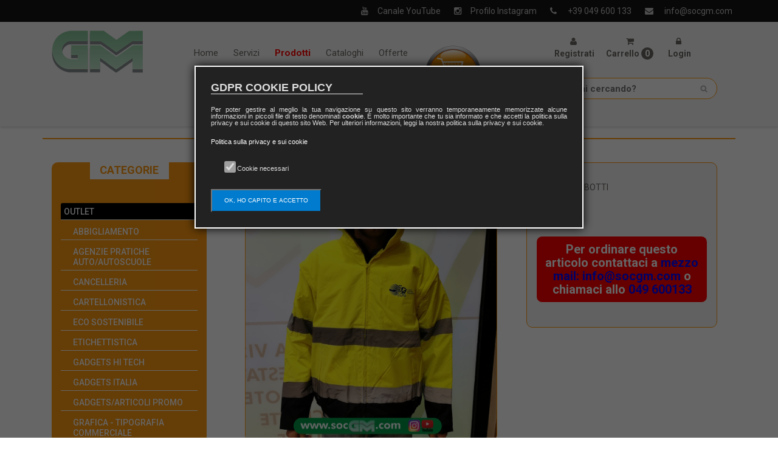

--- FILE ---
content_type: text/html; charset=utf-8
request_url: https://www.socgm.com/prodotti.php?id_prodotto=900&id_cat=35
body_size: 9279
content:

<!DOCTYPE html>
<html lang="it">
<head>
	<!-- Global site tag (gtag.js) - Google Analytics -->
<script async src="https://www.googletagmanager.com/gtag/js?id=UA-39998784-2"></script>
<script>
  window.dataLayer = window.dataLayer || [];
  function gtag(){dataLayer.push(arguments);}
  gtag('js', new Date());

  gtag('config', 'UA-39998784-2');
</script>

	<meta http-equiv="content-type" content="text/html; charset=UTF-8">
    <meta name="viewport" content="width=device-width, initial-scale=1.0">
	<meta name="description" content="">
    <meta name="author" content="">
    <title>Societ&agrave; GM srl | Padova Italy</title>
    <link href="css/bootstrap.min.css" rel="stylesheet">
    <link href="css/font-awesome.min.css" rel="stylesheet">
    <link href="css/prettyPhoto.css" rel="stylesheet">
    <link href="css/price-range.css" rel="stylesheet">
    <link href="css/animate.css" rel="stylesheet">
	<link href="css/main.css" rel="stylesheet">
	<link href="css/responsive.css" rel="stylesheet">
    <link href="css/custom.css" rel="stylesheet">
 
	
</head><!--/head-->
<style>
@media (max-width: 575px){
	acapo{
		display: block;	
	}
}


@media (max-width: 575px)  {
	.view-product {
		height:300px;
	}
}


#imgPrincipal {
    border-radius: 10px;
    cursor: pointer;
    transition: 0.3s;
}

#imgPrincipal:hover {opacity: 0.7;}

/* The Modal (background) */
.modal {
    display: none; /* Hidden by default */
    position: fixed; /* Stay in place */
    z-index: 99999999; /* Sit on top */
    padding-top: 100px; /* Location of the box */
    left: 0;
    top: 0;
    width: 100%; /* Full width */
    height: 100%; /* Full height */
    overflow: auto; /* Enable scroll if needed */
    background-color: rgb(0,0,0); /* Fallback color */
    background-color: rgba(0,0,0,0.9); /* Black w/ opacity */
}

/* Modal Content (Image) */
.modal-content {
    margin: auto;
    display: block;
    width: 95%;
    max-width: 800px;
}

/* Caption of Modal Image (Image Text) - Same Width as the Image */
#caption {
    margin: auto;
    display: block;
    width: 80%;
    max-width: 700px;
    text-align: center;
    color: #ccc;
    padding: 10px 0;
    height: 150px;
}

/* Add Animation - Zoom in the Modal */
.modal-content, #caption {
    -webkit-animation-name: zoom;
    -webkit-animation-duration: 0.6s;
    animation-name: zoom;
    animation-duration: 0.6s;
}

@-webkit-keyframes zoom {
    from {-webkit-transform:scale(0)}
    to {-webkit-transform:scale(1)}
}

@keyframes zoom {
    from {transform:scale(0)}
    to {transform:scale(1)}
}

/* The Close Button */
.chiudi {
    position: fixed;
    top: 15px;
    right: 35px;
    color: #f1f1f1;
    font-size: 40px;
    font-weight: bold;
    transition: 0.3s;
}

.chiudi:hover,
.chiudi:focus {
    color: #bbb;
    text-decoration: none;
    cursor: pointer;
	
}

	
/* 100% Image Width on Smaller Screens */
@media only screen and (max-width: 700px){
    .modal-content {
        width: 100%;
    }
}


#myWorkContent{
    height:120px;
    overflow-x: scroll;
    overflow-y: hidden;
    white-space: nowrap;
}
#myWorkContent a {
    display: inline-block;
    vertical-align: middle;
}

#myWorkContent img {
    border: 0;
}

.freccia{
		color:red;
		position: absolute;
		top: 30%;
			}
			
	#frecciaDx{
/*		left: 400px;*/
		/*left: 88%;*/
		right: -5px;
		cursor: pointer;
	}	
	
	#frecciaSx{
		left: -5px;
		cursor: pointer;
	}	
	
	
	.diventaGrigio{
		color: darkgrey;
	}

	.normale{
		color: orange;
	}
</style>

<body>
<!--header-->
<link rel="icon" href="images/icon.png" type="image/png" />

<style>
	@media (max-width: 767px) {
		.pirmoPianoFinoSM {
			z-index: 999991;
		}
	}

	a.noHover>img:hover {
		transform: scale(1.2);
	}

	.circle {
		width: 20px;
		height: 20px;
		background: #696763;
		border-radius: 50%;
		color: white;
		font-weight: bold;
		position: absolute;
		right: -23px;
		top: 0;
	}

	#carrelloDiv:hover .circle {
		background-color: red;
	}

	@media (min-width: 992px) {
		#liCarrello:hover #menuCarrello {
			display: block;
		}

		#logoGrande {
			max-width: 150px !important;
		}

	}

	@media (max-width: 575px) {
		.fa-envelope {
			font-size: 11px;
		}
	}

	.bordoSotto:hover {
		background-color: aliceblue;
	}

	.tagliaFrase {
		white-space: nowrap;
		overflow: hidden;
		text-overflow: ellipsis;
	}

	.bottoneMobileHeader>a:hover {
		background-color: grey !important;
	}

	.soloNataleHeader {
		background-image: url("img/sfondoNatale3.png");
		background-position-y: bottom;
		background-repeat: repeat-x;
	}
</style>

<header id="header" style="background-color: #f5f5f5; margin-bottom: 10px; box-shadow: 0 1px 5px 0 rgb(0,0,0,0.2);">
	<!--header-->
	<div class="header_top">
		<div class="container">
			<div class="row">
				<div class="col-md-2 col-sm-1 col-xs-1"> <!-- logo gm bianco -->
					<div class="contactinfo">
						<ul class="nav nav-pills">
							<li style="margin-left: 30px;"><a href="index.php"><img id="logoPiccolo" src="images/gmBianco.png" class="responsive" width="40" style="display: none;" /></a></li>
						</ul>
					</div>
				</div> <!-- col-sm-4 col-xs-1 logo gm bianco -->


				<div class="col-md-10 col-sm-11 mobilePaddingTop mobilePaddingBottom">
					<!-- <div class="col-md-8 col-sm-8 mobilePaddingTop mobilePaddingBottom"> -->
					<div class="social-icons pull-right">
						<ul class="nav nav-pills visibileOltre480">
							<li class="bottoneMobileHeader"><a href="https://www.youtube.com/channel/UCOOhV52uW3TCSOZyJg5wKgg" target="_blank"><i class="fa fa-youtube"></i>Canale YouTube </a></li>
							<li class="bottoneMobileHeader"><a href="https://www.instagram.com/societa.gm/" target="_blank"><i class="fa fa-instagram"></i>Profilo Instagram </a></li>
							<li class="bottoneMobileHeader"><a href="tel:049600133"><i class="fa fa-phone"></i> +39 049 600 133</a></li>
							<li class="bottoneMobileHeader"><a href="contatti.php"><i class="fa fa-envelope"></i> info@socgm.com</a></li>
						</ul>

						<div class=" visibileInferiore480">
							<div class="col-xs-6 spaziPulsantiMobile">
								<a href="https://www.youtube.com/channel/UCOOhV52uW3TCSOZyJg5wKgg" target="_blank" class="social"><i class="fa fa-youtube"></i><br />Canale YouTube</a>
							</div>

							<div class="col-xs-6 spaziPulsantiMobile">
								<a href="https://www.instagram.com/societa.gm/" target="_blank" class="social"><i class="fa fa-instagram"></i><br />Profilo Instagram</a>
							</div>

							<div class="col-xs-6 spaziPulsantiMobile">
								<a href="tel:049600133" class="social"><i class="fa fa-phone"></i><br />+39 049 600 133</a>
							</div>

							<div class="col-xs-6 spaziPulsantiMobile">
								<a href="contatti.php" class="social"><i class="fa fa-envelope"></i><br />info@socgm.com</a>
							</div>
						</div>

						<div class="visibileInferiore311">
							<div class="col-xs-12 spaziPulsantiMobile">
								<a href="https://www.youtube.com/channel/UCOOhV52uW3TCSOZyJg5wKgg" target="_blank" class="social"><i class="fa fa-youtube"></i> Canale YouTube</a>
							</div>

							<div class="col-xs-12 spaziPulsantiMobile">
								<a href="https://www.instagram.com/societa.gm/" target="_blank" class="social"><i class="fa fa-instagram"></i> Profilo Instagram</a>
							</div>

							<div class="col-xs-12 spaziPulsantiMobile">
								<a href="tel:049600133" class="social"><i class="fa fa-phone"></i> +39 049 600 133</a>
							</div>

							<div class="col-xs-12 spaziPulsantiMobile">
								<a href="contatti.php" class="social"><i class="fa fa-envelope"></i> info@socgm.com</a>
							</div>
						</div>
					</div>
				</div> <!-- col-sm-8 col-xs-1 logo gm bianco -->
			</div> <!-- end row -->

		</div> <!-- end container -->

	</div> <!-- end header top -->
	<!-- ############################################################################### 
	fine riga social
-->


	<!-- <div class="header-middle soloNataleHeader" style="background-color: #c80202; "> -->
	<div class="header-middle">
		<div class="container">


			<!-- x EMERGENZA COVID -->
			<!-- <div class="row" style="background-color: red; margin-left:-15px; margin-right:-15px;">
			<div class="text-center"><a href="https://www.modulospostamento.it/index.html" style="color: white; text-decoration: none; text-transform: none; font-size:1.5rem; font-weight: bold;"><img src="images/home/faEdit.png" alt="" style="height: 35px;"> Compila e stampa la nuova autocertificazione</a></div>
		</div> -->




			<div class="row marginTop20">


				<!-- logo gm grande -->
				<div class="col-lg-1 col-md-2 col-sm-2">
					<div class="pull-left">
						<a href="index.php">
							<img id="logoGrande" src="images/home/logo.png" alt="" style="max-width: 130px; position:absolute; z-index:999991;" />
						</a>
					</div>
				</div> <!-- end logo gm -->


				<!-- menu -->
				<div class="col-lg-7 col-md-12 col-sm-10 pirmoPianoFinoSM" style="padding-bottom: 7px; /*z-index: 999991;*/">
					<div class="navbar-header">
						<button type="button" class="navbar-toggle" data-toggle="collapse" data-target=".navbar-collapse"> <span class="sr-only">Toggle navigation</span> <span class="icon-bar"></span> <span class="icon-bar"></span> <span class="icon-bar"></span> </button>
					</div> <!-- end navbar-header -->

					<div class="collapse navbar-collapse pull-right" id="navbarNav" style="padding-top: 2px; text-align: right; margin-top:20px;">
						<ul class="navbar-nav" style="font-size: 0.9em !important;">
							<li><a href="index.php" id="menuHome">Home</a></li>
							<li><a href="servizi2.php" id="menuServizi">Servizi</a></li>
							<li><a href="prodotti.php" id="menuProdotti">Prodotti</a></li>
							<li><a href="cataloghi.php" id="menuCataloghi">Cataloghi</a></li>
							<li><a href="offerte.php" id="menuOfferte">Offerte</a></li>
							<li style="padding-right: 5px;"><a href="shop.php" class="noHover" id="menuShop" style="font-weight: bold; color:#0A00FF;"><img src="images/shopButton4.png" style="width: 99px; margin-top:-5px;"></a></li>
						</ul>
					</div><!-- end collapse -->
				</div> <!-- end colonna 7 -->

				<!-- menu login -->
				<div class="col-lg-4 col-md-12 col-sm-12">
					<!-- shop menu -->
					<div class="col-md-12 col-sm-6">

						<div class="shop-menu" style="display: flex;">
							<ul class="nav navbar-nav" style=" margin-left:auto; margin-right:auto;" id="ulMenuLogin">
																	<li style="margin-top:3px; background-color: none; text-align:center; padding-right:25px;"><a href="registrazione.php" id="menuRegistrazione"><i class="fa fa-user"></i><br />
											<p style="font-weight: bold;">Registrati </p>
										</a></li>
									<li style="margin-top:3px; background-color: none; text-align:center; padding-right:25px;" id="liCarrello">
										<!-- <div class="dropdown"> -->
										<a href="carrello.php" class="dropdown-toggle" onclick="window.location.href ='carrello.php'" id="carrelloDiv"><i class="fa fa-shopping-cart"></i><br />
											<div style="font-weight: bold; position: relative; left:-14px;" class="soloPaginaCarrello">Carrello <div class="circle">0</div>
											</div>
										</a>
										<ul class="dropdown-menu" id="menuCarrello" style="font-size:0.8em; padding-left:5px; padding-right:5px; margin-top:0px; margin-right:auto; margin-left:auto; border-radius: 10px; z-index: 999999999;">

											<li>Carrello vuoto</li>
											<!-- <li style="margin-top:-10px"></li> -->
										</ul>
										<!-- </div> end div dropdown -->
									</li>
									<li style="margin-top:3px; background-color: none; text-align:center;" id="liMenuLogin"><a href="login.php" id="menuLogin"><i class="fa fa-lock"></i><br />
											<p style="font-weight: bold;">Login </p>
										</a></li>
								
							</ul>
						</div>

					</div><!-- end shop menu -->







					<!-- form ricerca -->
					<div class="col-md-12 col-sm-6">
						<div class="search_box" style="width: 100%; text-align: center;">

							<form name="cerca" id="ricerca" method="post" action="prodotti.php">

							<input name="key_ricerca" id="key_ricerca" type="text" placeholder="Che cosa stai cercando?" style="font-size: 15px; color:#1a1a1a !important; font-weight: bold; border: 1px solid #fe980f; border-radius: 20px; width: 100%; background-position: 95%; max-width: 350px;" autocomplete="off" />
							<ul id="suggesstion-box" class="typeahead dropdown-menu" role="listbox" style="top: 35px; display: none; font-size: 12px; padding-bottom: 0 !important;"></ul>
							</form>
						</div>
					</div><!-- end form ricerca -->

				</div> <!-- end col-sm-3 menu login  -->

			</div> <!-- end row -->
		</div><!-- end container -->
	</div><!-- end header-middle-->


	<!-- TESTO SCORREVOLE -->
	<!-- <div id="testoScorrevole"><input type="testo" id="Scrolltext" value="" style="background-color: #f5f5f5; border-bottom: none; border-left: none; border-right: none; border-top: 1px solid red; font-weight: bold; width: 100%; text-align: center; color: red;"></div> -->

</header>

<script>
	function vaiAdArticolo(id) {
		var posizione = "shop.php?id_prodotto=" + id;
		window.open(posizione, "_self");
	}



	// ###################################################################################################################
	// TESTO SCORREVOLE
	// ATTIVARE ANCHE IL DIV testoScorrevole
	// ###################################################################################################################

	// var bannerID = 0

	// function text(msg, ctrlwidth) {
	// 	msg = " --- " + msg
	// 	newmsg = msg
	// 	while (newmsg.length < ctrlwidth) {
	// 		newmsg += msg
	// 	}

	// 	document.getElementById('Scrolltext').value = newmsg;
	// 	// $("#Scrolltext").val(newmsg);
	// 	var bannerID = null
	// 	rollmsg()
	// }


	// function rollmsg() {
	// 	// NowMsg = $("#Scrolltext").val();
	// 	NowMsg = document.getElementById('Scrolltext').value;
	// 	NowMsg = NowMsg.substring(1, NowMsg.length) + NowMsg.substring(0, 1)
	// 	// $("#Scrolltext").val(NowMsg);
	// 	document.getElementById('Scrolltext').value = NowMsg;
	// 	bannerID = setTimeout("rollmsg()", 100) //change the number 100 to represent the speed of the scroll. The larger the number the slower it moves
	// }

	// // msg = " IL GIORNO 13 GIUGNO I NOSTRI UFFICI RIMARRANNO CHIUSI PER FESTIVITÀ DEL SANTO PATRONO. ";
	// msg = " SIAMO CHIUSI PER FERIE DAL 9 AL 25 AGOSTO COMPRESI. VERIFICATE LE SCORTE A MAGAZZINO. ";

	// ctrlwidth = "150" //change this number to the length you would like the message box to be
	// text(msg, ctrlwidth);

	// FINE TESTO SCORREVOLE
	// ###################################################################################################################
</script>	
<!--/header-->
	
	<section id="corpoCentrale">
     	<div class="container">
	        <div class="row" style="overflow: hidden;">
					<h2 class="title text-center">Prodotti </h2>
                    <div class="col-sm-12">


                   	
 <!--  FINE POSIZIONE CATEGORIA PRIMA                                        -->                       
                        <div class="col-xs-12 col-sm-12 col-md-9 col-lg-push-3"> <!-- zona articoli -->


			<div  class="col-xs-12 col-sm-12 col-md-10" style="position: absolute; top: 10%; border:1px solid #FE980F; border-radius: 10px;  display:none; background-color: white; z-index:99999; cursor:zoom-out" id="contentImgZoom" onClick="chiudi()">
			<img src="public/img_upload/interfrigo giubbotto blu.jpg" id="zoomImage"/>
			<!--<div id="Chiudi" style="font-size: 2em; position: absolute; top:10px; left: 95%; color: dimgray"><p onClick="chiudi()" style="cursor:pointer;">X</p></div>-->
		</div>
					<div class="product-details"><!--product-details-->
						<div class="col-sm-7">
							<div class="view-product" style="text-align:center"><div class="col-sm-12" style="padding:0; margin-bottom: 10px;">
							<div class="product-information" style="padding:15px; padding-top:20px; margin-top: 0;">
								<h2>GIACCHE - GIUBBOTTI </h2></div></div>
								<input type="hidden" id="idArticolo" value="900"><img src="public/img_upload/GIUBBOTTO 5D.jpg" alt="" id="imgPrincipal" class="fotoArticolo" style="cursor:zoom-in;"/>
								<!--<h3>ZOOM</h3>-->
							</div>
							
							
							
							
							<div id="similar-product" class="carousel slide" data-ride="carousel">
								
								<!-- Wrapper for slides -->
									<div class="carousel-inner"id="carouselInner" style="border:#FE980F; border-width:1px; border-style:solid; padding-top:10px;">
										<div id="myWorkContent" style="display: inline-flex !important; position: relative; overflow: visible; height:100px;"><img src="public/img_upload/GIUBBOTTO 5D.jpg" alt="" style="max-height:84px; margin-left:10px; cursor: pointer;" onclick="immagine('GIUBBOTTO 5D.jpg')"><img src="public/img_upload/interfrigo giubbotto blu.jpg" alt="" style="max-height:84px; margin-left:10px; cursor: pointer;" onclick="immagine('interfrigo giubbotto blu.jpg')"><img src="public/img_upload/bianchini giubbotto.jpg" alt="" style="max-height:84px; margin-left:10px; cursor: pointer;" onclick="immagine('bianchini giubbotto.jpg')"><img src="public/img_upload/interfrigo giubbotto.jpg" alt="" style="max-height:84px; margin-left:10px; cursor: pointer;" onclick="immagine('interfrigo giubbotto.jpg')"><img src="public/img_upload/amiatina.jpg" alt="" style="max-height:84px; margin-left:10px; cursor: pointer;" onclick="immagine('amiatina.jpg')">
										</div>
									
									
										<div id="frecciaSx" class="freccia" onClick="sinistra();">
											<button class="btn-lg" id="btnSx" style="background: none; border: none; text-shadow: 2px 2px 4px #000;">
												<span class="glyphicon glyphicon-chevron-left normale" aria-hidden="true"></span>
											</button>
										</div>
										<div id="frecciaDx" class="freccia" onClick="destra();">
											<button class="btn-lg" id="btnDx"style="background: none; border: none; text-shadow: 2px 2px 4px #000;">
												<span class="glyphicon glyphicon-chevron-right normale" aria-hidden="true"></span>
											</button>
										</div> 	
										
									</div>

								<!-- Controls -->
								<a class="left item-control" href="#similar-product" data-slide="prev">
									<!-- <i class="fa fa-angle-left"></i> -->
								</a>
								<a class="right item-control" href="#similar-product" data-slide="next">
									<!-- <i class="fa fa-angle-right"></i> -->
								</a>
								<p><br/><p style="color: rgb(51, 51, 51); font-family: Roboto, sans-serif;">Una vasta scelta di modelli, colori, tipologie, taglie per uomo, donna e bambino, con p<span style="font-size: 1em;">ossibilit&agrave; di personalizzazione a ricamo o stampa serigrafica.</span></p><p style="color: rgb(51, 51, 51); font-family: Roboto, sans-serif;">Puoi visionare i modelli nel catalogo "abbigliamento da lavoro" o "abbigliamento professionale" nella <a href="http://www.socgm.com/cataloghi.php" target="_blank" style="background-image: initial; background-position: initial; background-size: initial; background-repeat: initial; background-attachment: initial; background-origin: initial; background-clip: initial; color: rgb(66, 139, 202); transition: all 300ms ease 0s;">sezione cataloghi</a>!</p></p>
							</div>

						</div>
						<div class="col-sm-5">
							<div class="product-information" style="padding-left:15px; padding-right:15px;">
								<p>Codice: GIUBBOTTI</p>
								<!-- <img src="images/product-details/rating.png" alt="" /> -->	
								<br/>
								<label>Peso: 5 kg.</label>
								<!--
								<p><b>Availability:</b> In Stock</p>
								<p><b>Condition:</b> New</p>
								<p><b>Brand:</b> E-SHOPPER</p>
								--><br/><br/><h2 style="text-align: center; font-weight: bold; color: white; border: 1px solid; padding: 10px; border-radius: 10px; background-color: red;">Per ordinare questo articolo contattaci a <a href="contatti.php?articolo=GIUBBOTTI&descrizione=GIACCHE - GIUBBOTTI " style="color:blue;">mezzo mail: info@socgm.com</a> o chiamaci allo <a href="tel:049600133" style="color:blue;">049 600133</a></h2>
								<!--<a href=""><img src="images/product-details/share.png" class="share img-responsive"  alt="" /></a>-->
							</div><!--/product-information-->
						</div>
					</div><!--/product-details-->	
								
                        	
                	</div> <!-- end colonna 9 -->

 
                <!--  POSIZIONE NUOVA CATEGORIA    -->
 <div class="col-xs-12 col-sm-12 col-md-3 col-lg-pull-9">            	
                	<div class="col-sm-12 sfondoArancione" style="border-radius:10px" id="menuCategorie">
							<div class="left-sidebar">
							 <h2>Categorie</h2>
							<div class="panel-group category-products" id="accordian"><!--category-productsr-->
					            <!-- ##################    CATEGORIE PRODOTTI -->
            	                
											<div class="panel panel-default sfondoArancione">
												<div class="panel-heading" style="padding:5px !important; background-color: black !important;">
													<h4 class="panel-title" style="background-color: black !important;"><a href="prodotti.php?id_cat=52">OUTLET</a></h4>
												</div>
											</div>
												<div class="panel panel-default sfondoArancione">
													<div class="panel-heading">
														<h4 class="panel-title sfondoArancione"><a href="prodotti.php?id_cat=40">ABBIGLIAMENTO</a></h4>
													</div>
												</div>
												<div class="panel panel-default sfondoArancione">
													<div class="panel-heading">
														<h4 class="panel-title sfondoArancione"><a href="prodotti.php?id_cat=25">AGENZIE PRATICHE AUTO/AUTOSCUOLE</a></h4>
													</div>
												</div>
												<div class="panel panel-default sfondoArancione">
													<div class="panel-heading">
														<h4 class="panel-title sfondoArancione"><a href="prodotti.php?id_cat=46">CANCELLERIA</a></h4>
													</div>
												</div>
												<div class="panel panel-default sfondoArancione">
													<div class="panel-heading">
														<h4 class="panel-title sfondoArancione"><a href="prodotti.php?id_cat=31">CARTELLONISTICA</a></h4>
													</div>
												</div>
												<div class="panel panel-default sfondoArancione">
													<div class="panel-heading">
														<h4 class="panel-title sfondoArancione"><a href="prodotti.php?id_cat=49">ECO SOSTENIBILE </a></h4>
													</div>
												</div>
												<div class="panel panel-default sfondoArancione">
													<div class="panel-heading">
														<h4 class="panel-title sfondoArancione"><a href="prodotti.php?id_cat=37">ETICHETTISTICA</a></h4>
													</div>
												</div>
												<div class="panel panel-default sfondoArancione">
													<div class="panel-heading">
														<h4 class="panel-title sfondoArancione"><a href="prodotti.php?id_cat=43">GADGETS HI TECH</a></h4>
													</div>
												</div>
												<div class="panel panel-default sfondoArancione">
													<div class="panel-heading">
														<h4 class="panel-title sfondoArancione"><a href="prodotti.php?id_cat=47">GADGETS ITALIA</a></h4>
													</div>
												</div>
												<div class="panel panel-default sfondoArancione">
													<div class="panel-heading">
														<h4 class="panel-title sfondoArancione"><a href="prodotti.php?id_cat=27">GADGETS/ARTICOLI PROMO</a></h4>
													</div>
												</div>
												<div class="panel panel-default sfondoArancione">
													<div class="panel-heading">
														<h4 class="panel-title sfondoArancione"><a href="prodotti.php?id_cat=28">GRAFICA - TIPOGRAFIA COMMERCIALE</a></h4>
													</div>
												</div>
												<div class="panel panel-default sfondoArancione">
													<div class="panel-heading">
														<h4 class="panel-title sfondoArancione"><a href="prodotti.php?id_cat=39">NATALE</a></h4>
													</div>
												</div>
												<div class="panel panel-default sfondoArancione">
													<div class="panel-heading">
														<h4 class="panel-title sfondoArancione"><a href="prodotti.php?id_cat=50">NAUTICA</a></h4>
													</div>
												</div>
												<div class="panel panel-default sfondoArancione">
													<div class="panel-heading">
														<h4 class="panel-title sfondoArancione"><a href="prodotti.php?id_cat=41">OCCASIONI</a></h4>
													</div>
												</div>
												<div class="panel panel-default sfondoGold">
													<div class="panel-heading sfondoGold">
														<h4 class="panel-title sfondoGold"><a href="prodotti.php?id_cat=35" style="color:red; font-weight:bold;"><span class="glyphicon glyphicon-play-circle"></span> OFFICINE - CARROZZERIE - GOMMISTI</a></h4>
													</div>
												</div>
												<div class="panel panel-default sfondoArancione">
													<div class="panel-heading">
														<h4 class="panel-title sfondoArancione"><a href="prodotti.php?id_cat=52">OUTLET</a></h4>
													</div>
												</div>
												<div class="panel panel-default sfondoArancione">
													<div class="panel-heading">
														<h4 class="panel-title sfondoArancione"><a href="prodotti.php?id_cat=38">PACKAGING</a></h4>
													</div>
												</div>
												<div class="panel panel-default sfondoArancione">
													<div class="panel-heading">
														<h4 class="panel-title sfondoArancione"><a href="prodotti.php?id_cat=36">RISTORANTI - PIZZERIE</a></h4>
													</div>
												</div>
												<div class="panel panel-default sfondoArancione">
													<div class="panel-heading">
														<h4 class="panel-title sfondoArancione"><a href="prodotti.php?id_cat=32">SICUREZZA</a></h4>
													</div>
												</div>
												<div class="panel panel-default sfondoArancione">
													<div class="panel-heading">
														<h4 class="panel-title sfondoArancione"><a href="prodotti.php?id_cat=26">SPEDIZIONIERI DOGANALI</a></h4>
													</div>
												</div>
												<div class="panel panel-default sfondoArancione">
													<div class="panel-heading">
														<h4 class="panel-title sfondoArancione"><a href="prodotti.php?id_cat=42">TIMBRI</a></h4>
													</div>
												</div>							</div><!--/category-products-->
                        	</div> 
                    	</div>  <!-- CATEGORIA -->
                    	
                   
			     </div>
  <!--  FINE POSIZIONE NUOVA CATEGORIA                	-->              	
                	

<!--  POSIZIONE CATEGORIA PRIMA                                        -->	
					
                	
        		</div><!-- end colonna 12 -->
     	     </div> <!-- end row -->
        <div class="col-sm-12" id="spazio" style="height:30px;">&nbsp;</div>
        
        
        <!-- The Modal -->
<div id="myModal" class="modal">

  <!-- The Close Button -->
  <span class="chiudi" onclick="document.getElementById('myModal').style.display='none'">&times;</span>

  <!-- Modal Content (The Image) -->
  <img class="modal-content" id="img01" onclick="document.getElementById('myModal').style.display='none'" style="cursor: zoom-out">

  <!-- Modal Caption (Image Text) -->
  <div id="caption"></div>
</div>
        

<div id="myModal3" class="modal">

	<!-- The Close Button -->
	<span class="chiudi" onclick="document.getElementById('myModal3').style.display='none'">&times;</span>

	<!-- Modal Content (The Image) -->
	<div id="img03"></div>

</div>
		
    </section>
	
    
    
<!-- Footer-->
<footer id="footer"><!--Footer-->
		<div class="footer-top">
			
		</div>
		
<!--		<div class="footer-widget" style="padding-bottom:20px">-->
		<div class="" style="padding-bottom:20px">
			<div class="container">
				<div class="row">
				  <div class=" col-xs-12 col-sm-3 col-md-2">
					  <div class="single-widget">
							<h2 style="color:#fe980f; font-weight:bold;">About gm</h2>
							<ul class="nav nav-pills nav-stacked">
								<li><a href="chisiamo.php">Chi Siamo</a></li>
<!--								<li><a href="servizi.php">Servizi</a></li>-->
								<li><a href="privacy.php">Privacy</a></li>
                                <li><a href="pagamentoTrasporto.php#pagamento">Modalit&agrave; Pagamento</a></li>
                                <li><a href="pagamentoTrasporto.php">Spese di Trasporto</a></li>
							</ul>
						</div>
					</div>
                   <div class="col-xs-12 col-sm-6 col-md-7 news">
						<div class="single-widget">
							<h2 style="color:#fe980f; font-weight:bold;">NEWS:</h2>
	                            <ul class="nav nav-pills nav-stacked" style="height:250px; overflow-y:scroll">
                                	<li><p>Nessuna news presente</p></li>                                </ul>
                        </div>
					</div>
                  
                  
<!--                 	 <div  id="pubblicita">	-->        
                  <div class="col-xs-12 col-sm-3 col-md-3">

					<div class="rwd-video" id="videoPromo">
						<iframe id="popup-youtube-player" frameborder="0" src="https://www.youtube.com/embed/y8DpJC2l8xI?si=F0M2QRGSu4Taqez1&autoplay=1" width="640" height="360" class="note-video-clip" allowfullscreen="allowfullscreen"
        mozallowfullscreen="mozallowfullscreen" 
        msallowfullscreen="msallowfullscreen"></iframe>
					</div>



                  	 	<div class="shipping text-center" id="shipping">
								<!-- i dati vengono presi da function SistemaOperativo()  -->
						</div>
                  </div>    
                   
                  
				</div>
			</div>
		</div>
		
        <div class="footer-widget" style="background-color:silver">
			<div class="container text-center">
            	<p><img src="images/headphones.png" alt="Supporto telefonico" width="25px"> Siamo aperti dal Luned&igrave; al Venerd&igrave; nei seguenti orari 08:30 - 12:30 / 14:00 - 18:00</p>
            </div>
		</div>
        
		<div class="footer-bottom">
			<div class="container">
				<div class="row">
					<p class="pull-left">Copyright 2017 Societ&agrave; GM srl. All rights reserved. - P.Iva/C.F. 00224290288 - Codice SDI USAL8PV</p>
					<p class="pull-right">Designed by Societ&agrave; GM srl - Testa Nicola</p>
				</div>
			</div>
		</div>
		
	</footer><!--/Footer-->
	


	
<!--/Footer-->
	

		


  
    <script src="js/jquery.js"></script>
	<script src="js/bootstrap.min.js"></script>
	<script src="js/jquery.scrollUp.min.js"></script>
	<script src="js/price-range.js"></script>
    <script src="js/jquery.prettyPhoto.js"></script>
    <script src="js/main.js"></script>
<!--    <script src="js/pubblicita.js"></script>-->
</body>

<script type="text/javascript">
function alertSize() {
  var myWidth = 0, myHeight = 0;
  if( typeof( window.innerWidth ) == 'number' ) {
    //Non-IE
    myWidth = window.innerWidth;
    myHeight = window.innerHeight;
  } else if( document.documentElement && ( document.documentElement.clientWidth || document.documentElement.clientHeight ) ) {
    //IE 6+ in 'standards compliant mode'
    myWidth = document.documentElement.clientWidth;
    myHeight = document.documentElement.clientHeight;
  } else if( document.body && ( document.body.clientWidth || document.body.clientHeight ) ) {
    //IE 4 compatible
    myWidth = document.body.clientWidth;
    myHeight = document.body.clientHeight;
  }
 // window.alert( 'Width = ' + myWidth );
  //window.alert( 'Height = ' + myHeight );
  return myHeight;
}


	$(document).ready(function() {
		$("#menuProdotti").addClass("active");
		$(".glyphicon-chevron-left").removeClass("normale");
		$(".glyphicon-chevron-left").addClass("diventaGrigio");
		document.getElementById("btnSx").disabled = true; 
		
		
		setTimeout(function(){
		var test = document.getElementById('myWorkContent');
		var x = test.offsetLeft;
		var larghezzaImmagini = test.offsetWidth;
		var larghezzaContenitore = document.getElementById('carouselInner').offsetWidth;
		if(larghezzaImmagini > larghezzaContenitore){
			//var nuovaMisura = larghezzaImmagini + 50;
			test.style.width = larghezzaImmagini+'px';
		}else{
			$(".glyphicon-chevron-right").removeClass("normale");
			$(".glyphicon-chevron-right").addClass("diventaGrigio");
			document.getElementById("btnDx").disabled = true; 
		}
		},1000);
		
		
		//windowH = $(window).height();
		windowH = alertSize();
		headerH = $("#header").height();
		footerH = $("#footer").height();
		$("#corpoCentrale").css("min-height", (windowH - headerH - footerH));
		var sistema = SistemaOperativo();
		$("#shipping").html(sistema);

		// if(SistemaOperativoNome!=="android" && SistemaOperativoNome!=="mac"){
		// 	var distance = $('#menuCategorie').offset().top,
	 //  		$window = $(window);

	 //  		$(window).scroll(function() {
		//       	if ( $window.scrollTop() >= distance ) {
		//       	  var nuovaAltezza = $window.scrollTop();	
		// 	      $("#menuCategorie").css("top", (nuovaAltezza-distance+50));
		// 	      // alert("maggiore");
		//       	} else {
		//           // $('.bloccoUno').css("width", "5px");
		//            $("#menuCategorie").css("top", 0);
		//       	}
	 //  		});
	 //  	}	
	});


$(window).on('resize', function(){
	$(".glyphicon-chevron-left").addClass("normale");
	$(".glyphicon-chevron-right").addClass("normale");
	document.getElementById("btnDx").disabled = false; 
	document.getElementById("btnSx").disabled = false;
	var test = document.getElementById('myWorkContent');
	var x = test.offsetLeft;
	if(x == 0){
		//$("#btnSx").css("display","none");
		document.getElementById("btnSx").disabled = true; 
		$(".glyphicon-chevron-left").removeClass("normale");
		$(".glyphicon-chevron-left").addClass("diventaGrigio");
	}
	var larghezzaImmagini = test.offsetWidth;
	var larghezzaContenitore = document.getElementById('carouselInner').offsetWidth;
	if(larghezzaImmagini > larghezzaContenitore){
		//var nuovaMisura = larghezzaImmagini + 50;
		test.style.width = larghezzaImmagini+'px';
	}else{
		$(".glyphicon-chevron-right").removeClass("normale");
		$(".glyphicon-chevron-right").addClass("diventaGrigio");
		document.getElementById("btnDx").disabled = true; 
	}
});	
	
function immagine(img){
  var testo = "public/img_upload/" + img;
  $('#imgPrincipal').attr('src', testo);
  // $('html,body').animate({
  //   scrollTop: $('#imgPrincipal').offset().top
  // },1);
}
	


	

	
// Get the modal
var modal = document.getElementById('myModal');
var modal3 = document.getElementById('myModal3');
// Get the image and insert it inside the modal - use its "alt" text as a caption
var img = document.getElementById('imgPrincipal');
var modalImg = document.getElementById("img01");
var captionText = document.getElementById("caption");



img.onclick = function(){
    // modal.style.display = "block";
    // modalImg.src = this.src;
	// captionText.innerHTML = this.alt;
	modal3.style.display = "block";
	var idArticolo = $("#idArticolo").val();
		var imgSrc = $('#imgPrincipal').attr('src');
		controllo = 'carousel--' + idArticolo + '--' + imgSrc;
		$.ajax({
			url: "json.php",
			type: "POST",
			data: {
				parametro: controllo
			},
			dataType: "html",
			success: function(data) {
				$("#img03").html(data);
				// $('.carousel').carousel({
  				// 	interval: false,
				// });
			}
		})
}

// Get the <span> element that closes the modal
var span = document.getElementsByClassName("chiudi")[0];

// When the user clicks on <span> (x), close the modal
span.onclick = function() {
	modal.style.display = "none";
} 	


function vistaElenco(){
	$("#visualElenco").css('display','inline');
	$("#visualIcone").css('display','none');
	$(".btn-info").css('display','none');
	$(".btn-success").css('display', 'inline');
//	$("#btnIcone").css('display','none');
//	$("#btnElenco").css('display','inline');

	controllo = 'vista--elenco';
	$.ajax({
		url:"sessionVariabile.php",
		type: "POST",  	
		data: {parametro: controllo},
		dataType: "html", 
		success:function(data){
//			alert(data);
		}
	}) 
	window.location.assign("#top")
}

function vistaIcone(){
	$("#visualElenco").css('display','none');
	$("#visualIcone").css('display','inline');
	$(".btn-info").css('display','inline');
	$(".btn-success").css('display', 'none');
//	$("#btnIcone").css('display','inline');
//	$("#btnElenco").css('display','none');

	controllo = 'vista--icone';
	$.ajax({
		url:"sessionVariabile.php",
		type: "POST",  	
		data: {parametro: controllo},
		dataType: "html", 
		success:function(data){
//			alert(data);
		}
	}) 
	window.location.assign("#top")
}

	
	function sinistra(){
		var test = document.getElementById('myWorkContent');
		var x = test.offsetLeft;
		var larghezzaImmagini = test.offsetWidth;
		var larghezzaContenitore = document.getElementById('carouselInner').offsetWidth;
		x = x + 50;
		if(x<10){
			test.style.left = x+'px';
			document.getElementById("btnDx").disabled = false; 
			$(".glyphicon-chevron-right").addClass("normale");
			$(".glyphicon-chevron-right").addRemove("diventaGrigio");
		}else{
			test.style.left = '0px';
			$(".glyphicon-chevron-left").removeClass("normale");
			$(".glyphicon-chevron-left").addClass("diventaGrigio");
			document.getElementById("btnSx").disabled = true; 
		}
	}
	
	function destra(){
		var test = document.getElementById('myWorkContent');
		var x = test.offsetLeft;
		var larghezzaImmagini = test.offsetWidth;
		var larghezzaContenitore = document.getElementById('carouselInner').offsetWidth;
		x = x - 50;

		if((larghezzaImmagini-larghezzaContenitore)>(Math.abs(x)-20)){
			test.style.left = x+'px';
			$(".glyphicon-chevron-left").addClass("normale");
			$(".glyphicon-chevron-left").removeClass("diventaGrigio");
			document.getElementById("btnSx").disabled =false; 
			
		}else{
			$(".glyphicon-chevron-right").removeClass("normale");
			$(".glyphicon-chevron-right").addClass("diventaGrigio");
			document.getElementById("btnDx").disabled = true; 
			// $("#btnDx").css("opacity","0");
			//$("#btnDx").css("display","none");
		}
	}

	
    document.addEventListener('touchstart', handleTouchStart, false); //bind & fire - evento di inizio tocco
    document.addEventListener('touchmove', handleTouchMove, false); // bind & fire - evento di movimento durante il tocco
    var xDown = null;
    var yDown = null;
    function handleTouchStart(evt) {
        xDown = evt.touches[0].clientX;
        yDown = evt.touches[0].clientY;
    };
    function handleTouchMove(evt) {
        if ( ! xDown || ! yDown ) {
            return;
        } //nessun movimento
        var xUp = evt.touches[0].clientX;
        var yUp = evt.touches[0].clientY;
        var xDiff = xDown - xUp;
        var yDiff = yDown - yUp;
        if ( Math.abs( xDiff ) > Math.abs( yDiff ) ) {/*Trovo quello più significativo sulle assi X e Y*/
            if ( xDiff > 0 ) {
                /* swipe sinistra */
                console.log("Swipe SINISTRA");
                destra();
            } else {
                /* swipe destra */
                console.log("Swipe DESTRA");
                sinistra();
            }//right
        } else {
            if ( yDiff > 0 ) {
                /* swipe alto */
                console.log("Swipe ALTO");
            } else {
                /* swipe basso */
                console.log("Swipe BASSO");
            }
        }
        /* reset values */
        xDown = null;
        yDown = null;
    };
    //Gesture
</script>		
</html>

--- FILE ---
content_type: text/css
request_url: https://www.socgm.com/css/custom.css
body_size: 2394
content:
.sfondoNatale{
	background: url(../img/sfondoNatale2.jpg) no-repeat center top; position: fixed; z-index: -1;
	-webkit-background-size: cover;
	-moz-background-size: cover;
	-o-background-size: cover;
	background-size: cover;
}



.sfondoArancione{
	background-color:#FE980F;
}


.sfondoGold{
	/*background-color: gold !important;*/
	background-color: white !important;
}


.colorArancione{
	color:#fe980F;
}

.colorRossoScuro{
	color:#A20205;
}

.category-products{
	border:none;
}

.category-products .panel-default .panel-heading{
	background-color:#FE980F;
	border-bottom-width:1px;
	border-bottom-color:white;
	border-bottom-style:solid;
	background-image: none;
} 	

.buttonMin25 {
	min-width: 25%;
}

.descrizioneArticolo {
	font-size:16px;
	font-weight:bold;
	margin-top:-10px;
}

.pannelloCatalogo {
	text-align:center;
	border-width:1px;
	border-color:orange;
	border-style:solid;
	border-radius:10px;
	padding:10px;
/*	margin:0 5px 20px 5px;*/
	box-sizing:border-box;
}

.imgDimensioneCatalogo {
	max-width: 200px;
	max-height:250px;
}

.marginiAuto{
	margin-left:auto;
	margin-right:auto;
}

input.del_cart{background:url(../images/restore_from_trash-24px.svg); background-repeat: no-repeat; background-position: 10px;  width:30px; height:30px; border:0; padding:0; margin:0;}
input.mod_cart{background:url(../images/edit-24px.svg); background-repeat: no-repeat; background-position: 10px;  width:30px; height:30px; border:0; padding:0; margin:0;}

.bordoSotto{
	border-bottom-style: solid;
	border-bottom-width: 1px;
	border-color: #8C8C8C;
}

.bordoDx{
/*	border-right-style: solid;*/
	border-right-width: 1px;
	border-right-color: #8C8C8C;
}

.altezza100{height: 100px; padding-top: 10px;}
.altezza30{height: 30px; background-color: #ced3d7; padding-top: 5px;}

.dropdown-menu li:hover .sub-menu {
    visibility: visible;
	
}

.dropdown:hover .dropdown-menu {
    display: block;
}

.barraSituazioneOrdineAttiva {background-color: #fe981f; color: white; text-align: center; border: solid; border-width: thin; border-color: #fe981f;}

.barraSituazioneOrdine {color: #fe981f; text-align: center; border: solid; border-width: thin; border-color: #fe981f;}


.navbar-nav > li > a:hover {
	color: red!important;
	/* color: yellow; /* natale */
	/*font-weight: bold;*/
	/*border-bottom: 2px solid red;*/
	text-decoration: none;
	background-color: transparent !important;
}	

/*#####################################################
	SITUAZIONE RIEPILOGO CARRELLO
#######################################################*/

z:after {
    content: "";
    width:21px;
    height:21px;
    background: black;
	-ms-transform:rotate(45deg); /* IE 9 */
	-webkit-transform:rotate(45deg); /* Safari and Chrome */
	transform:rotate(45deg);
    position:absolute;
    bottom:12%; 
    /*left: 97%;*/
	z-index: 99999;
	border: 1px solid black;
    
}


z:before {
	content: "";
    width:22px;
    height:22px;
    background: white;
	-ms-transform:rotate(45deg);
	-webkit-transform:rotate(45deg); 
	transform:rotate(45deg);
    position:absolute;
    bottom:12%; 
    left:-5%;
	z-index: 99998;
}
	
 
    ol > li {        
        display: table-cell;
        height: 30px;        
        position: relative;
        padding: 0px;
        margin: 0px;
        text-align: center;
        border: 1px solid black;
    }
    ol > li > div {         
        position:relative;        
        line-height: 30px; /* equal to the list item's height */
        height:100%;
        width: 100%;         
    }
   
    ol {
        display: table;
        width: 100%;
        padding: 0px;
        margin: 0px;
        position: relative;
    }
	
	
	
e:before {
    content: "";
    width:22px;
    height:22px;
    background: white;
	-ms-transform:rotate(45deg);
	-webkit-transform:rotate(45deg);
	transform:rotate(45deg);
    position:absolute;
    bottom:12%; 
    /*left:-5.1%;*/
	z-index: 99997;
	border: 1px solid black;
	border-color: black black transparent transparent;		
    }


   ol > div {        
        position: relative;
        padding: 0px;
        margin: 0px;
        text-align: center;
        border: 1px solid black;
        line-height: 30px; /* equal to the list item's height */
        height:100%;
        width: 100%;         
    }
   

#pubblicita{
	border:2px solid #FE980F;
	border-radius: 10px;
	margin-top: 10px;
}
   

.bordoArancioArrotondato {
border: 1px solid #FE980F;
border-radius: 10px;
}

.messaggio{
	 position:fixed; 
	 z-index:99999; 
	 top:30px; 
	 margin-left:25%; 
	 margin-right:25%;
}



.videoNic{
/*		width: 500px;*/
/*		height: 281px;*/
	width: 100%;
	height: 380px;
}

@media only screen and (max-width : 1530px) {
	.nascondiNatale{
		display: none;
	}
}

@media only screen and (max-width : 767px) {
	.navbar-nav > li{
		padding-top: 5px;
		padding-right: 25px;
		padding-bottom: 0px;
		font-size: 1.2em;
	}

	#navbarNav {
		margin-top: 0 !important;
		margin-bottom: 40px !important;
	}
}


@media only screen and (min-width:1200px){
	.hidden-md-br{
		display: none !important;
	}
}

@media only screen and (min-width:768px){
	.sposta{
		padding-left: 30px;
	}
	
	.carousel-indicators{
		bottom: -30px!important;
	}
}


/* Small Devices, Tablets */
/*@media screen and (-webkit-min-device-pixel-ratio:0) and (max-width: 768px) {*/
@media only screen and (max-width: 767px) {

	body{
		font-size:16px !important;
	}

	.margin10{margin: 10px;}	
	.margin20{margin: 20px;}
	.marginTop20{margin-top: 20px;}
	
	.marginleft {margin-left: 10px;}
	
	
	.serviziMarginBottom{margin-bottom: 50px;}
	
	.videoNic{
/*		margin-left:-20px;*/
		width: 100%;
		height: 100%;
	}
	
	.social-icons ul li a {
  		/*border: 1px solid white;
 		border-radius: 10px;*/
 		color: silver;
 		/*padding:5px;*/
	}	
	
	.social{
  		border: 1px solid white;
 		border-radius: 10px;
 		color: silver;
 		padding:5px;
		display: block;
	}	
	
	.mobilePaddingTop{
		padding-top: 5px;
	}
	
	.mobilePaddingBottom{
		padding-bottom: 5px;
	}
	
	.spaziPulsantiMobile{
		padding-right: 5px;
		padding-left: 5px;
		margin-top: 5px;
		margin-bottom: 10px;
	}

	.shop-menu ul li {
		padding: 10px;
	}

	.sfondoArancione{
		background-color:#FE980F;
		margin: 10px 0;
	}

	ul li {
		list-style: none;
		margin: 20px 0;
	  }
 
	
}


@media only screen and (max-width : 600px) {
	.messaggio{
		 position:fixed; 
		 z-index:99999; 
		 top:30px; 
		 margin-left:0%; 
		 margin-right:0%;
	}

	
}

@media only screen and (max-width : 1199px) {
	.pull-right{
		 float: none;
	}
}



/*######################################################################################*/
/*GESTIONE PULSANTI HEADER */

@media only screen and (min-width : 481px) {
	.visibileOltre480{
		display: inline !important;
	}
	
	.visibileInferiore480{
		display: none !important;
	}
	
	.visibileInferiore311{
		display: none !important;
	}
}


/*@media only screen and (min-width :312px) and (max-width : 480px) {*/
@media only screen and (max-width : 480px) {
	.visibileOltre480{
		display: none !important;
	}
	
	.visibileInferiore480{
		display: inline !important;
	}
	
	.visibileInferiore311{
		display: none !important;
	}

	.larghezza100Mobile{
		width: 100%;
	}

	.logoSinistra{
		float: left;
	}

	.fotoArticolo {
		max-height: 320px !important;
	}  	

	#lblPrezzo {
		float: none !important;
		width: 100%;
		font-size: 25px !important;
	}
}


@media only screen and (max-width : 311px) {
	.visibileOltre480{
		display: none !important;
	}
	
	.visibileInferiore480{
		display: none !important;
	}
	
	.visibileInferiore311{
		display: inline !important;
	}
}


/*######################################################################################*/


@media only screen and (min-width :1000px)  {
	.soloDesktop{
		display: block;
	}
}

@media only screen and (max-width :999px)  {
	.soloDesktop{
		display: none;
	}
}



@media only screen and (max-width: 343px){
	.bottoneMobileHeader{
		width: 60%;
		margin-left: 23% !important;
	}

}



/* video youtoube */
.rwd-video {
    height: 0;
    overflow: hidden;
    padding-bottom: 56.25%;
    padding-top: 30px;
    position: relative;
}
.rwd-video iframe,
.rwd-video object,
.rwd-video embed {
    height: 100%;
    left: 0;
    position: absolute;
    top: 0;
    width: 100%;
}





.videoWrapper {
	position: relative;
	/* padding-bottom: 56.25%; /* 16:9 */
	padding-bottom: 50%;
	padding-top: 25px;
	height: 0;
}
.videoWrapper iframe {
	position: absolute;
	top: 0;
	left: 0;
	width: 95%;
	height: 85%;
}


@-moz-document url-prefix() {
    .videoWrapper iframe {
        width:95%;
		height: 86%;
    }
}


.selected {
    background: #007cff;
}

.typeahead { border: 2px solid #FFF;border-radius: 4px;padding: 8px 12px;background: rgba(66, 52, 52, 1);color: #FFF; z-index: 99999999; overflow: hidden;}
	.tt-menu { width:300px; }
	ul.typeahead{margin:0px;padding:10px 0px; overflow: hidden;}
	ul.typeahead.dropdown-menu li a {padding: 10px !important;	border-bottom:#CCC 1px solid;color:#FFF;}
	ul.typeahead.dropdown-menu li:last-child a { border-bottom:0px !important; }
	.bgcolor {max-width: 550px;min-width: 290px;max-height:340px;background:url("world-contries.jpg") no-repeat center center;padding: 100px 10px 130px;border-radius:4px;text-align:center;margin:10px;}
	.demo-label {font-size:1.5em;color: #686868;font-weight: 500;color:#FFF;}
	.dropdown-menu>.active>a, .dropdown-menu>.active>a:focus, .dropdown-menu>.active>a:hover {
		text-decoration: none;
		/*background-color: #1f3f41;*/
		background-color: orange;
		outline: 0;
	}



--- FILE ---
content_type: application/javascript
request_url: https://www.socgm.com/js/main.js
body_size: 4839
content:
/*price range*/

 $('#sl2').slider();

	var RGBChange = function() {
	  $('#RGB').css('background', 'rgb('+r.getValue()+','+g.getValue()+','+b.getValue()+')')
	};	
		
/*scroll to top*/

$(document).ready(function(){
	$(function () {
		$.scrollUp({
	        scrollName: 'scrollUp', // Element ID
	        scrollDistance: 300, // Distance from top/bottom before showing element (px)
	        scrollFrom: 'top', // 'top' or 'bottom'
	        scrollSpeed: 300, // Speed back to top (ms)
	        easingType: 'linear', // Scroll to top easing (see http://easings.net/)
	        animation: 'fade', // Fade, slide, none
	        animationSpeed: 200, // Animation in speed (ms)
	        scrollTrigger: false, // Set a custom triggering element. Can be an HTML string or jQuery object
					//scrollTarget: false, // Set a custom target element for scrolling to the top
	        scrollText: '<i class="fa fa-angle-up"></i>', // Text for element, can contain HTML
	        scrollTitle: false, // Set a custom <a> title if required.
	        scrollImg: false, // Set true to use image
	        activeOverlay: false, // Set CSS color to display scrollUp active point, e.g '#00FFFF'
	        zIndex: 2147483647 // Z-Index for the overlay
		});
	});


          $('#key_ricerca').on("keypress", function(e) {
            /* ENTER PRESSED*/
             if (e.keyCode == 13) {  
                e.preventDefault();
                // alert("enter");

                var $listItems = $('li.autocomplete-list'),
                 $div = $('#search_box pull-right'),
                 $input = $('#key_ricerca');

                // // $div.hide();
                var allLI=$(".typeahead .autocomplete-list");
                var $selected = $listItems.filter('.selected'),
                $current;
            

                    counter++;
                    if(counter>1){
                        var value = $selected.text().split('(')[0].trim();
                        if(value ===""){
                            value = $('#key_ricerca').val();
                        }
                        $input.val(value);
                        $div.hide();
                        counter=1;
                        $("#ricerca").submit();
                    }        
              }
            });    

     
       
        var counter=1;

        $('#key_ricerca').keyup(function (e) {
             var x = $("#key_ricerca").position();
             
             //w = w + 20;
             var w = 315;
             if (x.left < 0 ){
                w = $("#key_ricerca").width();
                w = w + 20;
             }
             
             $("#suggesstion-box").css("left", x.left);
             $("#suggesstion-box").css("width", w);

             var key = e.keyCode;
             var key2 = e.key;
             if (key == 40 || key == 38 || key == 13 || key == 37 || key == 39) { // Down key
               
                 var $listItems = $('li.autocomplete-list'),
                 $div = $('#search_box pull-right'),
                 $input = $('#key_ricerca');

                // // $div.hide();
                var allLI=$(".typeahead .autocomplete-list");
                var $selected = $listItems.filter('.selected'),
                $current;
            

                    counter++;
                    if(counter>1){
                        if (key == 40) { // Down key
                            $selected.focus();
                            if (!$selected.length || $selected.is(':last-child')) {
                                $current = $listItems.eq(0);
                            } else {
                                $current = $selected.next();
                            }
                        } else if (key == 38) { // Up key
                            if (!$selected.length || $selected.is(':first-child')) {
                                $current = $listItems.last();
                            } else {
                                $current = $selected.prev();
                            }
                        } else if (key == 37 || key == 39) {
                           // nn fare niente
                        }

                        if ($current) {
                            allLI.removeClass('selected');
                            $current.addClass('selected');
                            $current.focus();
                        }
                    }
                

                }else{
                    var stringa = $("#key_ricerca").val();
                    //stringa = stringa.replace(" ", "%");
                    $.ajax({
                        type: "POST",
                        url: "jsonCerca.php",
                        data:'query='+ stringa,
                        success: function(data){
                            $("#suggesstion-box").show();
                            $("#suggesstion-box").html(data);
                            // $("#search-box").css("background","#FFF");
                        }
                    });    
            }
        });
});

// JavaScript Document
// gestisce la pubblicità
function SistemaOperativo() {
	//	$("#shipping").html(link);
		// var mostra = navigator.userAgent;
		// mostra = mostra.toLowerCase();
		// //alert(mostra);
		// var link = '<a href="https://www.socgm.com/prodotti.php?id_prodotto=892"><img src="images/home/shipping.jpg" alt="" style="width:100%;"/></a>';
		// if (navigator.userAgent.toLowerCase().includes('android')==true) {
		// 	//sistema operativo android
		// 	link = '<a href="https://play.google.com/store/apps/details?id=com.socgm.appdivieti" target="_blank"><img src="images/home/shipping.png" alt="" /></a>';
		// }
		
		// if (navigator.userAgent.toLowerCase().includes('mac')==true) {
		// 	//sistema operativo ios
		// 	link = '<a href="https://itunes.apple.com/us/app/keynote/id1071261000?mt=8" target="_blank"><img src="images/home/shipping.png" alt="" /></a>';
		// }
	

        var iOS = !!navigator.platform && /iPad|iPhone|iPod/.test(navigator.platform);
        var android = !!navigator.platform && /Linux/.test(navigator.platform);
        
        // alert(ios);
        // alert(android);

        if (android===true) {
            //sistema operativo android
            var link = '<a href="https://play.google.com/store/apps/details?id=com.socgm.appdivieti" target="_blank"><img src="images/home/shipping.png" alt=""  style="width: 100%;"/></a>';
        }

        if (iOS===true) {
            //sistema operativo ios
            var link = '<a href="https://apps.apple.com/us/app/calendario-divieti-camion-2020/id1071261000?l=it&ls=1" target="_blank"><img src="images/home/shipping.png" alt="" style="width: 100%;"/></a>';
        }

        if (iOS===false && android===false){
            // var link = '<a href="https://www.socgm.com/prodotti.php?id_prodotto=892"><img src="images/home/shipping.jpg" alt="" style="width:100%;"/></a>';    
             var link = '<a href="https://apps.apple.com/us/app/calendario-divieti-camion-2020/id1071261000?l=it&ls=1" target="_blank"><img src="images/home/shipping.png" alt="" style="width: 100%;"/></a>';
        }
	
   return link;
}		

function SistemaOperativoModal() {
		
	    var iOS = !!navigator.platform && /iPad|iPhone|iPod/.test(navigator.platform);
        var android = !!navigator.platform && /Linux/.test(navigator.platform);
        
        // alert(ios);
        // alert(android);

        if (android===true) {
            //sistema operativo android
            var link = '<a href="https://play.google.com/store/apps/details?id=com.socgm.appdivieti" target="_blank"><img src="images/home/shipping.png" alt="" style="width:50%;"/></a>';
            // var link = '<a href="https://play.google.com/store/apps/details?id=com.socgm.appdivieti" target="_blank"><h3>ATTENZIONE!!!</h3><p>A causa della pandemia COVID-19 i divieti di circolazione dei mezzi pesanti, in questo periodo vengono sospesi di volta in volta, pertanto se vuoi restare aggiornato scarica subito la nostra app.</p> <img src="img/modalApp.jpg" width="600" alt="" class="img-responsive" style="margin-left: auto; margin-right: auto;"/></a>';
        }

        if (iOS===true) {
            //sistema operativo ios
            var link = '<a href="https://apps.apple.com/us/app/calendario-divieti-camion-2020/id1071261000?l=it&ls=1" target="_blank"><img src="images/home/shipping.png" alt=""style="width:50%;"/></a>';
            // var link = '<a href="https://apps.apple.com/us/app/calendario-divieti-camion-2020/id1071261000?l=it&ls=1" target="_blank"><h3>ATTENZIONE!!!</h3><p>A causa della pandemia COVID-19 i divieti di circolazione dei mezzi pesanti, in questo periodo vengono sospesi di volta in volta, pertanto se vuoi restare aggiornato scarica subito la nostra app.</p> <img src="img/modalApp.jpg" width="600" alt="" class="img-responsive" style="margin-left: auto; margin-right: auto;"/></a>';
        }

        if (iOS===false && android===false){
            var link = '<a href="https://www.socgm.com/prodotti.php?id_prodotto=892"><img src="images/home/shipping.png" alt="" style="width:50%;"/></a>'; 
            // var link = '<a href="https://www.socgm.com/prodotti.php?id_prodotto=892"><h3>ATTENZIONE!!!</h3><p>A causa della pandemia COVID-19 i divieti di circolazione dei mezzi pesanti, in questo periodo vengono sospesi di volta in volta, pertanto se vuoi restare aggiornato scarica subito la nostra app.</p> <img src="img/modalApp.jpg" width="600" alt="" class="img-responsive" style="margin-left: auto; margin-right: auto;"/></a>';
        }


   return link;
}		


function SistemaOperativoNome() {
		var mostra = navigator.userAgent;
		mostra = mostra.toLowerCase();
		if (navigator.userAgent.toLowerCase().includes('android')==true) {
			//sistema operativo android
			link = 'android';
		}
		
		if (navigator.userAgent.toLowerCase().includes('mac')==true) {
			//sistema operativo ios
			link = 'mac';
		}
	
   return link;
}		


   


$(window).scroll(function(){
var scrollTop     = $(window).scrollTop();
var w = window.innerWidth;
	if (scrollTop>20){
//		$("#logo").css('display','none');
        if(w > 684){
            $("#logoGrande").css('width','40');
		    $("#logoGrande").css('transition','.5s');
        }    
		$("#logoPiccolo").css('display','inline');

		
	}else{
//		$("#logo").css('display','inline');
		
        if(w > 684){
            $("#logoGrande").css('width','150');
		    $("#logoGrande").css('transition','.5s');
        }   
		$("#logoPiccolo").css('display','none');
	}

});


/*
copiare questa sezione di codice dove si vuole la pubblicità:

<div class="col-sm-12" id="pubblicita">
	<div class="shipping text-center" id="shipping"><!--shipping-->
		<!-- i dati vengono presi da function SistemaOperativo()  -->
	</div><!--/shipping-->
</div>     


e aggiungere in 
$(document).ready(function() {
	....
	SistemaOperativo();
}
*/					


var cookiesPolicy = {
    popupTitle: "GDPR COOKIE POLICY",
    popupZIndex: "999991",
    popupTitleFontSize: "18px",
    popupTextFontSize: "11px",
    colorOfButton: "#007bce",
    cookieGeneral: "socgm.com",
    cookieCheckPref: "preferences",
    cookieCheckStat: "statistics",
    cookieCheckMark: "marketing",
    cookieExpiresDays: 30,
    prefCheckValue: "checked",
    statCheckValue: "checked",
    markCheckValue: "checked",
    cookieValue: "0",
    showPopup: false,
    popup: null, 
  
    start: function() {
        window.addEventListener("load", cookiesPolicy.onLoad, false);
    },
    onLoad: function() {
        console.log("LOADED " + window.location.href);
        cookiesPolicy.getCookie();
        cookiesPolicy.createPopup();
    },
    getCookie: function() {
        var nameOfGeneral = cookiesPolicy.cookieGeneral+ "=";
        var nameOfPreferences = cookiesPolicy.cookieCheckPref+ "=";
        var nameOfStatistics = cookiesPolicy.cookieCheckStat+ "=";
        var nameOfMarketing = cookiesPolicy.cookieCheckMark+ "=";
        var decodedCookie = decodeURIComponent(document.cookie);
        var ca = decodedCookie.split(';');
        for (var i = 0; i <ca.length; i++) {
            var c = ca[i];
                while (c.charAt(0) == ' ') {
                        c = c.substring(1);
                }
                if (c.indexOf(nameOfGeneral) == 0) {
                    cookiesPolicy.cookieValue = c.substring(nameOfGeneral.length, c.length);
                }
                if (c.indexOf(nameOfPreferences) == 0) {
                    cookiesPolicy.prefCheckValue = c.substring(nameOfPreferences.length, c.length);
                }
                if (c.indexOf(nameOfStatistics) == 0) {
                    cookiesPolicy.statCheckValue = c.substring(nameOfStatistics.length, c.length);
                }
                if (c.indexOf(nameOfMarketing) == 0) {
                    cookiesPolicy.markCheckValue = c.substring(nameOfMarketing.length, c.length);
                }
 
        }
        return "";
    },
    createPopup: function() {
        cookiesPolicy.popup = document.createElement("div");
        var cssElement = document.createElement("style");
        cookiesPolicy.popup.id = "cookiePopup";
        cookiesPolicy.popup.innerHTML = cookiesPolicy.loadPopupContent();
        cssElement.innerHTML = cookiesPolicy.loadCSS();        
        var element = document.getElementsByTagName("body")[0];
        element.appendChild(cookiesPolicy.popup);
        element.appendChild(cssElement);
        if (window.location.href===cookiesPolicy.urlCookiePolicy) {
            cookiesPolicy.popup.style.display="none";
            if (cookiesPolicy.cookieValue==="1") {
                cookiesPolicy.loadScript();
            }
        } else if (cookiesPolicy.cookieValue==="1") {
            cookiesPolicy.popup.style.display="none"; 
            cookiesPolicy.loadScript();
        }
    },
    loadPopupContent: function() {
        var checkForPref = "<input type=\"checkbox\" name=\"preferences\" value=\"preferences\" " + cookiesPolicy.prefCheckValue + "><span class=\"checkboxtext\">Preferenze</span>";
        var checkForStat = "<input type=\"checkbox\" name=\"statistics\" value=\"statistics\" " + cookiesPolicy.statCheckValue + "><span class=\"checkboxtext\">Statistiche</span>";
        var checkForMark = "<input type=\"checkbox\" name=\"marketing\" value=\"marketing\" " + cookiesPolicy.markCheckValue + "><span class=\"checkboxtext\">Marketing</span>";
        var allPrefScript = document.querySelectorAll("script[data-starcookie=\"preferences\"]"); 
        if (allPrefScript.length===0) {
            checkForPref = "";
        }
        var allStatScript = document.querySelectorAll("script[data-starcookie=\"statistics\"]"); 
        if (allStatScript.length===0) {
            checkForStat = "";
        }
        var allMarkScript = document.querySelectorAll("script[data-starcookie=\"marketing\"]"); 
        if (allMarkScript.length===0) {
            checkForMark = "";
        }
        var htmlCode = "<div id=\"cookieBox\">" + 
                            "<h3>"+cookiesPolicy.popupTitle+"</h3>" + 
                            "<hr>" + 
                            "<p>Per poter gestire al meglio la tua navigazione su questo sito " + 
                            "verranno temporaneamente memorizzate alcune informazioni in piccoli file di testo denominati <strong>cookie</strong>. " + 
                            "È molto importante che tu sia informato e che accetti la politica sulla privacy e sui cookie di questo sito Web. " + 
                            "Per ulteriori informazioni, leggi la nostra politica sulla privacy e sui cookie.</p>" + 
                            "<p><a href=\"https://www.socgm.com/privacy.php\" title=\"Leggi la Policy\">Politica sulla privacy e sui cookie</a></p>" + 
                            "<div id=\"checkboxContainer\"> " + 
                                "<div class=\"singleCheckBox\"><input type=\"checkbox\" name=\"necesse\" value=\"necesse\" checked disabled><span class=\"checkboxtext\">Cookie necessari</span></div> " + 
                                "<div class=\"singleCheckBox\">" + checkForPref + "</div>" + 
                                "<div class=\"singleCheckBox\">" + checkForStat + "</div>" + 
                                "<div class=\"singleCheckBox\">" + checkForMark + "</div>" + 
                            "</div>" + 
                            "<button onClick=\"cookiesPolicy.loadScript()\">OK, HO CAPITO E ACCETTO</button>" + 
                        "</div>";
        return htmlCode;
    },
    loadCSS: function() {
        var style = "#cookiePopup {" +
                        "font-family: sans-serif; " + 
                        "position: fixed; " + 
                        "z-index: 999999;" + 
                        "left: 0; " + 
                        "top: 0; " + 
                        "height: 100vh; " + 
                        "width: 100%; " + 
                        "padding-top: 15vh; " + 
                        "color: #ddd;" +                         
                        "background-color: rgba(0,0,0,0.6);" + 
                        "} " + 
                    "#cookiePopup #cookieBox {" + 
                        "width: 90%; " + 
                        "max-width: 640px; " + 
                        "margin: 0 auto; " + 
                        "border: 2px solid white; " + 
                        "box-shadow: 0px 0px 15px #000;" + 
                        "padding: 25px; " + 
                        "background-color: #222;" + 
                    "} " + 
                    "#cookiePopup #cookieBox h3 {" + 
                        "margin-top: 0; " + 
                        "margin-bottom: 0; " + 
                        "font-size: "+ cookiesPolicy.popupTitleFontSize + ";" + 
                        "font-weight: bold; " + 
                        "font-family: sans-serif, arial; " + 
                    "} " + 
                    "#cookiePopup #cookieBox hr {" + 
                        "width: 60vw; " + 
                        "max-width: 250px; " + 
                        "margin-top: 0; " + 
                        "margin-left: 0; " + 
                    "} " + 
                    "#cookiePopup #cookieBox p {" + 
                        "font-size: " + cookiesPolicy.popupTextFontSize + ";" + 
                        "text-align: justify; " + 
                        "line-height: " + cookiesPolicy.popupTextFontSize + ";" + 
                        "font-family: sans-serif; " + 
                    "} " + 
                    "#cookiePopup #cookieBox p:nth-child(3) {" + 
                        "padding: 0 0 10px 0; " +                     
                    "} " +                                         
                    "#cookiePopup #cookieBox a {" + 
                        "color: #fff; " + 
                    "} " + 
                    "#cookiePopup #cookieBox #checkboxContainer {" + 
                        "padding: 15px 10px 25px 10px; " + 
                    "} " + 
                    "#cookiePopup #cookieBox #checkboxContainer div.singleCheckBox{" + 
                        "display: inline-block; " + 
                    "} " + 
                    "#cookiePopup #cookieBox #checkboxContainer input[type=checkbox] {" + 
                        "-ms-transform: scale(1.5); " + 
                        "-moz-transform: scale(1.5); " + 
                        "-webkit-transform: scale(1.5); " + 
                        "-o-transform: scale(1.5); " + 
                        "padding: 10px; " + 
                        "margin-left: 15px; " + 
                        "cursor: pointer; " + 
                    "} " + 
                    "#cookiePopup #cookieBox #checkboxContainer .checkboxtext {" + 
                        "margin-left: 5px; " + 
                        "display: inline; " + 
                        "font-size: " + cookiesPolicy.popupTextFontSize + ";" + 
                    "} " +                     
                    "#cookiePopup #cookieBox button {" + 
                        "background-color: " + cookiesPolicy.colorOfButton + "; " + 
                        "color: #fff; " + 
                        "font-size: 1rem; " + 
                        "padding: 10px 20px; " + 
                        "cursor: pointer; " + 
                        "transition: all 0.5s; " + 
                    "} " + 
                    "#cookiePopup #cookieBox button:hover {" + 
                        "background-color: white;" + 
                        "color: " + cookiesPolicy.colorOfButton + "; " + 
                    "} " + 
                    "@media screen and (max-width:768px) { " + 
                        "#cookiePopup {" +
                            "padding-top: 6vh; " + 
                        "} " + 
                        "#cookiePopup #cookieBox #checkboxContainer div.singleCheckBox{" + 
                            "display: block; " + 
                            "padding: 5px 0; " + 
                        "} " + 
                    "} ";
        return style;
    },
    loadScript: function() {
        var d = new Date();
        d.setTime(d.getTime() + (cookiesPolicy.cookieExpiresDays*24*60*60*1000));
        var expires = "expires="+ d.toUTCString();
        var popupIsVisible = (cookiesPolicy.popup.style.display==="block" || cookiesPolicy.popup.style.display ==="");
        if (popupIsVisible) {
            document.cookie = cookiesPolicy.cookieGeneral + "=1;" + expires + ";path=/";
        }
        if (document.querySelector("input[name=\"preferences\"]")!=null) {
            if (document.querySelector("input[name=\"preferences\"]").checked) {
                var allPrefScript = document.querySelectorAll("script[data-starcookie=\"preferences\"]"); 
                for (var i = 0; i < allPrefScript.length; i++) {
                    allPrefScript[i].setAttribute("type","text/javascript");
                    try {
                        eval(allPrefScript[i].text);
                    } catch (err) {
                        //doNothing
                    }
                }
                if (popupIsVisible) {
                    cookiesPolicy.prefCheckValue = "checked";
                    document.cookie = cookiesPolicy.cookieCheckPref + "=" + cookiesPolicy.prefCheckValue + ";" + expires + ";path=/";
                }
            } else if (popupIsVisible) {
                    cookiesPolicy.prefCheckValue = "";
                    document.cookie = cookiesPolicy.cookieCheckPref + "=" + cookiesPolicy.prefCheckValue + ";" + expires + ";path=/";
            }
        }
        if (document.querySelector("input[name=\"statistics\"]")!=null) {
            if (document.querySelector("input[name=\"statistics\"]").checked) {
                var allStatScript = document.querySelectorAll("script[data-starcookie=\"statistics\"]");
                for (var i = 0; i < allStatScript.length; i++) {
                    allStatScript[i].setAttribute("type","text/javascript");
            try {
            var newCode = document.createElement("script");
            newCode.text = allStatScript[i].text;
            document.body.appendChild( newCode );
                    eval(allStatScript[i].text);
                    } catch (err) {
            console.log(err);
                        //doNothing
                    }
                }
                if (popupIsVisible) {
                    cookiesPolicy.statCheckValue = "checked";
                    document.cookie = cookiesPolicy.cookieCheckStat + "=" + cookiesPolicy.statCheckValue + ";" + expires + ";path=/";
                }
            } else if (popupIsVisible) {
                cookiesPolicy.statCheckValue = "";
                document.cookie = cookiesPolicy.cookieCheckStat + "=" + cookiesPolicy.statCheckValue + ";" + expires + ";path=/";
            }
        }
        if (document.querySelector("input[name=\"marketing\"]")!=null) {
            if (document.querySelector("input[name=\"marketing\"]").checked) {
                var allMarkScript = document.querySelectorAll("script[data-starcookie=\"marketing\"]");
                for (var i = 0; i < allMarkScript.length; i++) {
                    allMarkScript[i].setAttribute("type","text/javascript");
            try {
                        eval(allMarkScript[i].text);
                    } catch (err) {
                        //doNothing
                    }
                }
                if (popupIsVisible) {
                    cookiesPolicy.markCheckValue = "checked";
                    document.cookie = cookiesPolicy.cookieCheckMark + "=" + cookiesPolicy.markCheckValue + ";" + expires + ";path=/"; 
                }
            } else if (popupIsVisible) {
                cookiesPolicy.markCheckValue = "";
                document.cookie = cookiesPolicy.cookieCheckMark + "=" + cookiesPolicy.markCheckValue + ";" + expires + ";path=/"; 
            }
        }
        if (popupIsVisible) {
            cookiesPolicy.popup.style.display="none";
        }
    },
    showPopup: function() {
        cookiesPolicy.popup.style.display="block"; 
    }
};

    cookiesPolicy.start();

function selectCountry(val) {
    $("#key_ricerca").val(val);
    $("#suggesstion-box").hide();
    $("#ricerca").submit();
}
// function vaiEnter(){
//     $("#ricerca").submit();
// } 


        $("#navbarNav").on('show.bs.collapse', function() {
              $("#liMenuLogin").css("padding-right", "25px");
              $("#ulMenuLogin").css("text-align", "center");
        });

        $("#navbarNav").on('hidden.bs.collapse', function() {
            $("#liMenuLogin").css("padding-right", "0");  
            $("#ulMenuLogin").css("text-align", "left"); 
        });    